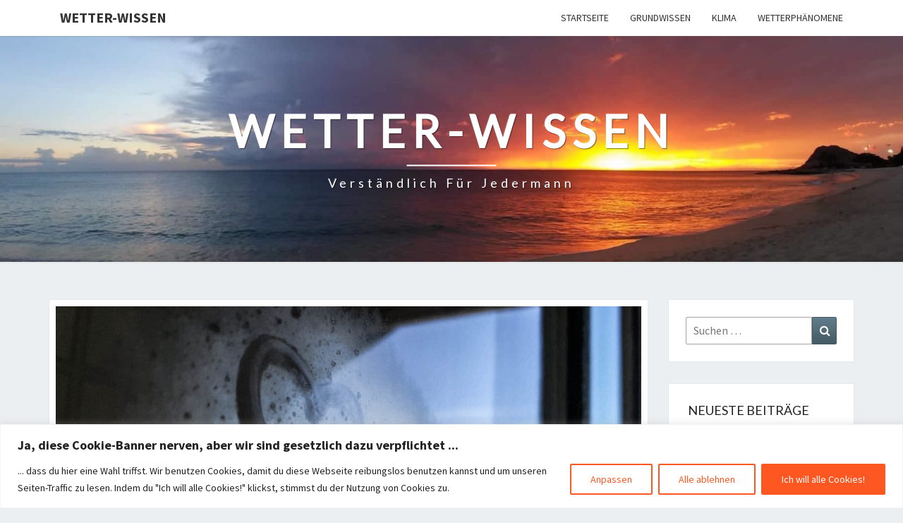

--- FILE ---
content_type: text/html; charset=utf-8
request_url: https://www.google.com/recaptcha/api2/aframe
body_size: 267
content:
<!DOCTYPE HTML><html><head><meta http-equiv="content-type" content="text/html; charset=UTF-8"></head><body><script nonce="88sOOQvlx8VY5cJdBPyUIg">/** Anti-fraud and anti-abuse applications only. See google.com/recaptcha */ try{var clients={'sodar':'https://pagead2.googlesyndication.com/pagead/sodar?'};window.addEventListener("message",function(a){try{if(a.source===window.parent){var b=JSON.parse(a.data);var c=clients[b['id']];if(c){var d=document.createElement('img');d.src=c+b['params']+'&rc='+(localStorage.getItem("rc::a")?sessionStorage.getItem("rc::b"):"");window.document.body.appendChild(d);sessionStorage.setItem("rc::e",parseInt(sessionStorage.getItem("rc::e")||0)+1);localStorage.setItem("rc::h",'1769090044817');}}}catch(b){}});window.parent.postMessage("_grecaptcha_ready", "*");}catch(b){}</script></body></html>